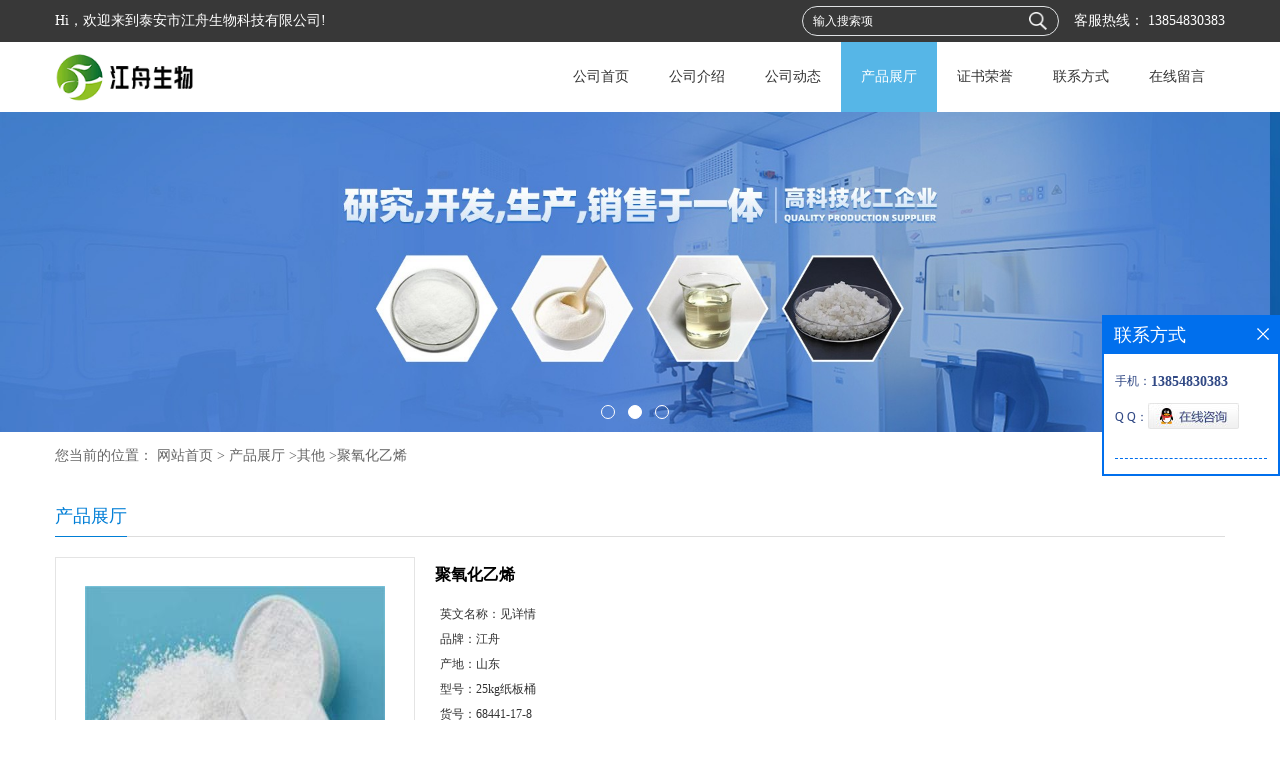

--- FILE ---
content_type: text/html; charset=utf-8
request_url: http://www.jiangzhousw.com/products/show28699046.html
body_size: 6552
content:
<!DOCTYPE HTML>
<html>
<head>
<meta http-equiv="Content-Type" content="text/html; charset=utf-8" />
<meta name="viewport" content="width=device-width, initial-scale=1.0, maximum-scale=1.0, user-scalable=no" />
<title>聚氧化乙烯-泰安市江舟生物科技有限公司</title>
<meta http-equiv="keywords" content="聚氧化乙烯">
<meta http-equiv="description" content="中文名聚氧化乙烯  外文名polyethylene, oxidized  分 子 式 : H-(-O-CH2-CH2-)n-OH;  CAS登录号68441-17-8  熔 点87 ℃  密 度0.93 g/cm3  外 观白色粒状粉末  闪 点254 ℃  外 观 : 白色粒状粉末   包装 25kg">


<script>
    if(true){
        var curl = window.location.href;
        var defurl = "http://www.jiangzhousw.com";
        if(curl.indexOf(defurl)<0){
            if (defurl.indexOf("http://")==0){
                curl = curl.replace(defurl.replace("http:","https:"),defurl);
            }else{
                curl = curl.replace(defurl.replace("https:","http:"),defurl);
            }
            window.location.href = curl;
        }
    }
</script>
<link rel="stylesheet" type="text/css" href="/web/mb/cn/gd_mb57/css/base.css">
<link rel="stylesheet" type="text/css" href="/web/mb/cn/gd_mb57/css/top.css">
<link rel="stylesheet" type="text/css" href="/web/mb/cn/gd_mb57/css/bottom.css">
<link rel="stylesheet" type="text/css" href="/web/mb/cn/gd_mb57/css/layout.css">
<script type="text/javascript" src="/web/mb/cn/gd_mb57/js/jquery-1.11.1.min.js"></script>
<script type="text/javascript" src="/web/mb/cn/gd_mb57/js/common.js"></script>
<script type="text/javascript" src="/web/mb/cn/gd_mb57/js/Tony_Tab.js"></script><!--焦点图-->

</head>
<body>
<div class="tp_rt">
 <ul>
  <span>Hi，欢迎来到泰安市江舟生物科技有限公司!</span>
    <i>客服热线：<a href="Tel: 13854830383"> 13854830383</a></i>
  <em>
   <form name="form_productSearch" id="form_productSearch" method="get" onsubmit="return searchProduct('product_sokey');">
	<input type="text" placeholder="输入搜索项"  name="keys" id="product_sokey" value="" class="tp_t_mx_t1"/>
	<input type="button" value=""  onclick="searchProduct('product_sokey')" class="tp_t_mx_t2"/>
   </form>
  </em>
 </ul>
</div><!--tp_rt-->
<div class="header">
 <div class="clearfix top">
  <a href="/" class="logo_l">
		<img src="https://imgcn5.guidechem.com/img/msite/2021/7/22/jzsw555666l$7c5de75a323f_8984.png" alt="泰安市江舟生物科技有限公司" title="硬脂基溴_氟康唑中间体现货供应_泰安市江舟生物科技有限公司"/>
    </a>
  <div class="nav">
    <ul>
      <li class=""><a href="/" >公司首页</a></li>
      <li class=""><a href="/about.html" >公司介绍</a></li>
      <li class=""><a href="/news/list--p1.html" >公司动态</a></li>
      <li class="omm"><a href="/products/list--p1.html" >产品展厅</a></li>
      <li class=""><a href="/honors/list--p1.html" >证书荣誉</a></li>
      <li class=""><a href="/contact.html" >联系方式</a></li>
      <li class=""><a href="/feedback.html" >在线留言</a></li>
   </ul>
   </div><!--nav-->
  </div><!--top-->
  <a class="serch_dr" href="javascript:void(0)">&nbsp;</a>
  <a href="javascript:void(0)" class="mul_m"><span>&nbsp;</span></a>
	 <div class="wap_men">
	  <span class="ap_mt1">菜单</span>
	  <em class="ap_mt12"><a href="javascript:void(0)">Close</a></em>
	  <em class="ap_mt3">
		  <a href="/" >公司首页</a>
		  <a href="/about.html" >公司介绍</a>
		  <a href="/news/list--p1.html" >公司动态</a>
		  <a href="/products/list--p1.html" >产品展厅</a>
		  <a href="/honors/list--p1.html" >证书荣誉</a>
		  <a href="/contact.html" >联系方式</a>
		  <a href="/feedback.html" >在线留言</a>
	  </em>
	 </div><!--wap_men-->
</div><!--header-->

         
<div class="banner-box slideBox">
 <div class="bd">
 <ul>
        <li><div class="m-width">
                <img src="https://imgcn5.guidechem.com/img/msite/2021/7/22/jzsw555666l$7c5aff1d9c5a_b569.jpg" alt=""/>
           </div>
		</li>
        <li><div class="m-width">
                <img src="https://imgcn5.guidechem.com/img/msite/2021/7/22/jzsw555666l$7c5aff501e3e_e5eb.jpg" alt=""/>
           </div>
		</li>
        <li><div class="m-width">
                <img src="https://imgcn5.guidechem.com/img/msite/2021/7/22/jzsw555666l$7c5aff87e5eb_e865.jpg" alt=""/>
           </div>
		</li>
   </ul>
 </div>
<div class="banner-btn">
  <a class="prev" href="javascript:void(0);">&lt;</a>
  <a class="next" href="javascript:void(0);">&gt;</a>
   <div class="hd"><ul>
		 <li>&nbsp;</li>
		 <li>&nbsp;</li>
		 <li>&nbsp;</li>
   </ul>
  </div>
 </div><!--banner-btn-->
</div><!--banner-box-->

<div class="wap_secr">
 <ul>
  <span class="clst_xc">&nbsp;</span>
  <em>
   <form name="form_productSearch" id="form_productSearch1" method="get" onsubmit="return searchProduct('product_sokey1');">
	<input type="text" placeholder="输入搜索项"  name="keys" id="product_sokey1" value="" class="tp_t_mxt1"/>
	<input type="button" value=""  onclick="searchProduct('product_sokey1')" class="tp_t_mxt2"/>
   </form>
<script src="/web/mb/publicJs/common.js"></script>
<script type="text/javascript">
    function searchProduct(keyid) {
        var inputid="product_sokey";
        if(keyid)inputid=keyid;
        var keys = $("#"+inputid).val();       // 搜索的关键词
        if(keys==""){
            tusi("请输入您要搜索的关键词");
            return false;
        }
        if (90399 > 0){
            location.href = "/products/list-catid-90399_-keys-"+URLEncode(keys)+"_--p1.html";
        }else {
            location.href = "/products/list-keys-"+URLEncode(keys)+"_--p1.html";
        }
        return false;
    }
</script>
   </em>
  </ul>
</div><!--wap_secr-->

<style type="text/css">
.title_l{line-height:40px;margin:0px auto;font-size:14px;height:40px;overflow:hidden;}
.title_l a{color: #666;}
</style>


<div class="title_l">
  <div class="title_l_ul">您当前的位置：
                <a href="/" title="网站首页">网站首页</a> &gt;
                <a href="/products/list--p1.html">产品展厅</a>
                &gt;<a href="/products/list-catid-90399_--p1.html">其他</a>
                &gt;<a>聚氧化乙烯</a>
 </div><!--title_l_ul-->
</div><!--title_l-->
<div class="clearfix min_cet_m">
 <div class="m_in_le_r1"><span>产品展厅</span></div><!--m_in_le_r1-->

<link rel="stylesheet" type="text/css" href="/web/mb/publicCss/product.css">
<script src="/web/mb/publicJs/jqzoom.base.js?v=20230706"></script>
<script src="/web/mb/publicJs/jquery.jqzoom.js"></script>
<div class="list_box">
    <!-- showpic -->
    <div class="prolist" style="margin-top:20px;">
        <div class="pr_deti_main">
            <div class="clearfix pr_detai_top">
                <div class="wth674">
                    <div class="product-show">
                        <div class="region-detail-gallery">
                           
                            <div id="preview" class="spec-preview">
							  
                                <table width="360" height="360" border="0" cellspacing="0" cellpadding="0">
                                    <tr>
                                        <td width="360" height="360" align="center" valign="middle">
                                            <div class="prism-player" id="player-con" style="margin: 0px auto; display:none;"></div>
                                            <span class="jqzoom">
                                         <img src="https://imgcn5.guidechem.com/simg/product/2021/7/21/350224104302863.jpg" jqimg="https://imgcn5.guidechem.com/img/product/2021/7/21/350224104302863.jpg" class="cv_mfrt" alt="">
                                </span>
                                        </td>
                                    </tr>
                                </table>
                            </div><!--spec-preview-->
                            <div class="spec-scroll">
                                <div class="prev">&nbsp;</div>
                                <div class="next">&nbsp;</div>
                                <div class="items">
                                    <ul>
                                        <li
                                                class="add"
                                        ><img src="https://imgcn5.guidechem.com/simg/product/2021/7/21/350224104302863.jpg" mid="https://imgcn5.guidechem.com/simg/product/2021/7/21/350224104302863.jpg" big="https://imgcn5.guidechem.com/img/product/2021/7/21/350224104302863.jpg" isvideo="0" onclick="preview(this,360);"></li>
                                        <li
                                        ><img src="https://imgcn5.guidechem.com/simg/product/2021/7/22/350224090805826.jpg" mid="https://imgcn5.guidechem.com/simg/product/2021/7/22/350224090805826.jpg" big="https://imgcn5.guidechem.com/img/product/2021/7/22/350224090805826.jpg" isvideo="0" onclick="preview(this,360);"></li>
                                        <li
                                        ><img src="https://imgcn5.guidechem.com/simg/product/2021/7/22/350224090805102.jpg" mid="https://imgcn5.guidechem.com/simg/product/2021/7/22/350224090805102.jpg" big="https://imgcn5.guidechem.com/img/product/2021/7/22/350224090805102.jpg" isvideo="0" onclick="preview(this,360);"></li>
                                        <li
                                        ><img src="https://imgcn5.guidechem.com/simg/product/2021/7/22/350224090804929.jpg" mid="https://imgcn5.guidechem.com/simg/product/2021/7/22/350224090804929.jpg" big="https://imgcn5.guidechem.com/img/product/2021/7/22/350224090804929.jpg" isvideo="0" onclick="preview(this,360);"></li>
                                        <li
                                        ><img src="https://imgcn5.guidechem.com/simg/product/2021/7/22/350224090804829.jpg" mid="https://imgcn5.guidechem.com/simg/product/2021/7/22/350224090804829.jpg" big="https://imgcn5.guidechem.com/img/product/2021/7/22/350224090804829.jpg" isvideo="0" onclick="preview(this,360);"></li>
                                    </ul>
                                </div><!--items-->
                            </div><!--spec-scroll-->
                            <!--缩图结束-->
                        </div>
                        <div class="det_plt">
                            <div class="product_title">聚氧化乙烯</div>
                            <div class="price-content">
                                <div class="detail-texta">
                                    <div class="price-outer-div">
                                        <ul>
                                            <li><span>英文名称：<span>见详情</span></span></li>
                                        </ul>
                                        <div class="clear"></div>
                                    </div>
                                    <div class="price-outer-div">
                                        <ul>
                                            <li><span>品牌：<span>江舟</span></span></li>
                                        </ul>
                                        <div class="clear"></div>
                                    </div>
                                    <div class="price-outer-div">
                                        <ul>
                                            <li><span>产地：<span>山东</span></span></li>
                                        </ul>
                                        <div class="clear"></div>
                                    </div>
                                    <div class="price-outer-div">
                                        <ul>
                                            <li><span>型号：<span>25kg纸板桶</span></span></li>
                                        </ul>
                                        <div class="clear"></div>
                                    </div>
                                    <div class="price-outer-div">
                                        <ul>
                                            <li><span>货号：<span>68441-17-8</span></span></li>
                                        </ul>
                                        <div class="clear"></div>
                                    </div>
                                    <div class="price-outer-div">
                                        <ul>
                                            <li><span>cas：<span>68441-17-8</span></span></li>
                                        </ul>
                                        <div class="clear"></div>
                                    </div>

                                    <ul class="product-zd ">
                                        <li><strong>发布日期：</strong> 2023-09-05</li>
                                        <li><strong>更新日期：</strong> 2025-11-28</li>
                                    </ul>
                                </div>

                            </div>
                            <div class="detail-button">
                                <div class="prof_se_nd"><a href="/feedback.html?title=聚氧化乙烯" style="color:#fff;">发送咨询信息</a></div>
                            </div>
                        </div><!--det_plt-->
                        <div class="cl"></div>

                    </div>
                    <div class="cl"></div>
                </div>

            </div><!--pr_detai_top-->
            <div class="prof_all prof_width"><span>产品详请</span></div><!--prof_all-->
            <div class="prog_leg">

                <table width="100%" border="0" cellspacing="0" cellpadding="0" bgcolor="#f9f9f9">
                    <tbody>
                    <tr>
                        <td width="5%" height="45" align="left" nowrap="nowrap">产地 </td>
                        <td width="15%" height="45" align="left">
                            山东
                        </td>
                    </tr>
                    <tr>
                        <td width="5%" height="45" align="left" nowrap="nowrap">货号 </td>
                        <td width="15%" height="45" align="left">
                            68441-17-8
                        </td>
                    </tr>
                    <tr>
                        <td width="5%" height="45" align="left" nowrap="nowrap">品牌 </td>
                        <td width="15%" height="45" align="left">
                            江舟
                        </td>
                    </tr>
                    <tr>
                        <td width="5%" height="45" align="left" nowrap="nowrap">用途 </td>
                        <td width="15%" height="45" align="left">
                            化工原料
                        </td>
                    </tr>
                    <tr>
                        <td width="5%" height="45" align="left" nowrap="nowrap">英文名称 </td>
                        <td width="15%" height="45" align="left">
                            见详情
                        </td>
                    </tr>
                    <tr>
                        <td width="5%" height="45" align="left" nowrap="nowrap">包装规格 </td>
                        <td width="15%" height="45" align="left">
                            25kg纸板桶
                        </td>
                    </tr>
                    <tr>
                        <td width="5%" height="45" align="left" nowrap="nowrap">CAS编号 </td>
                        <td width="15%" height="45" align="left">
                            68441-17-8
                        </td>
                    </tr>
                    <tr>
                        <td width="5%" height="45" align="left" nowrap="nowrap">别名 </td>
                        <td width="15%" height="45" align="left">
                            聚氧化乙烯
                        </td>
                    </tr>
                    <tr>
                        <td width="5%" height="45" align="left" nowrap="nowrap">纯度 </td>
                        <td width="15%" height="45" align="left">
                            99%
                        </td>
                    </tr>
                    <tr>
                        <td width="5%" height="45" align="left" nowrap="nowrap">包装 </td>
                        <td width="15%" height="45" align="left">
                            25kg
                        </td>
                    </tr>
                    <tr>
                        <td width="5%" height="45" align="left" nowrap="nowrap">分子式 </td>
                        <td width="15%" height="45" align="left">
                            H-(-O-CH2-CH2-)n-OH
                        </td>
                    </tr>
                    <tr>
                        <td width="5%" height="45" align="left" nowrap="nowrap">级别 </td>
                        <td width="15%" height="45" align="left">
                            其他
                        </td>
                    </tr>
                    </tbody>
                </table>

            </div><!--prog_leg--><!--prog_leg-->
            <div class="ntf_pcde">
                <span style="font-size:18px;"><strong>中文名聚氧化乙烯</strong></span><br />
<br />
<span style="font-size:18px;"><strong>外文名polyethylene, oxidized</strong></span><br />
<br />
<span style="font-size:18px;"><strong>分 子 式 : H-(-O-CH2-CH2-)n-OH;</strong></span><br />
<br />
<span style="font-size:18px;"><strong>CAS登录号68441-17-8</strong></span><br />
<br />
<span style="font-size:18px;"><strong>熔&nbsp; &nbsp; 点87 ℃</strong></span><br />
<br />
<span style="font-size:18px;"><strong>密&nbsp; &nbsp; 度0.93 g/cm3</strong></span><br />
<br />
<span style="font-size:18px;"><strong>外&nbsp; &nbsp; 观白色粒状粉末</strong></span><br />
<br />
<span style="font-size:18px;"><strong>闪&nbsp; &nbsp; 点254 ℃</strong></span><br />
<br />
<span style="font-size:18px;"><strong>外 观 : 白色粒状粉末</strong></span><br />
<br />
<p>
	<span style="font-size:18px;"><strong>包装 25kg</strong></span>
</p>
<p>
	<span style="font-size:18px;"><strong><img src="https://imgcn5.guidechem.com/img/product/2021/7/23/350224144904585.png"  /><br />
</strong></span>
</p>
            </div><!--ntf_pcde-->
        </div><!--pr_deti_main-->
    </div>
    <script>function tomessage(s,d){
        document.getElementById("stype").value=s;
        document.getElementById("sid").value=d;
        document.formdetail.method="POST";
        document.formdetail.submit();
    }</script>
    <form method="post" action="message.html" name="formdetail" id="formdetail">
        <input type="hidden" name="stype" id="stype" value="">
        <input type="hidden" name="sid" id="sid" value="">
    </form>
<style>.price-outer-div li{width: 100%;}
</style>


</div>



<style type="text/css">
.ews_t_t{line-height:45px;margin:0px auto;font-size:16px;height:45px;overflow:hidden;color:#333;font-weight:bold;text-align: left;}
.ews_t_tl{overflow:hidden;}
.ews_t_tl a{float:left;color:#555;display:block;height:36px;line-height:36px;padding:0px 15px;background:#eeeeee;font-size:14px;margin-right:20px;margin-bottom:20px;border-radius:6px;-moz-border-radius:6px;-webkit-border-radius:6px;text-align: left;}
.prto_zi_ul li{float:left;width:23%;margin-bottom:10px;padding-right:2%;list-style:none;}
.prto_zi_ul li table{width:100%;height:200px;}
.prto_zi_ul {padding:0px;margin:0px;width:100%;display:block;overflow:hidden;}
.prto_zi_ul li table img{max-width:100%;max-height:200px;}
.text_mdf{display:block;height:25px;overflow:hidden;color:#333;line-height:25px;font-size:14px;text-align:center;}
.text_mdf a{color:#333;}
.news_tag{padding:0px 20px;}

.swe_md{background:#fff;}
</style>

<div class="swe_md">

<div class="news_tag">
<div class="ews_t_t">相关产品：</div><!--ews_t_t-->
<ul class="prto_zi_ul">
    <li>
	  <table width="100%" border="0" cellspacing="0" cellpadding="0">
          <tr>
            <td align="center" valign="middle">
            <a href="/products/show34912116.html" target="_blank">
            <img src="https://imgcn5.guidechem.com/simg/product/2021/7/20/350224175105406.jpg" alt="">
             </a>
            </td>
          </tr>
         </table>
         <div class="text_mdf">
            <a href="/products/show34912116.html" target="_blank">N-甲基吲哚价格用途</a>
        </div>
    </li>
    <li>
	  <table width="100%" border="0" cellspacing="0" cellpadding="0">
          <tr>
            <td align="center" valign="middle">
            <a href="/products/show34842596.html" target="_blank">
            <img src="https://imgcn5.guidechem.com/simg/product/2021/7/20/350224175204288.jpg" alt="">
             </a>
            </td>
          </tr>
         </table>
         <div class="text_mdf">
            <a href="/products/show34842596.html" target="_blank">百菌清1897-45-6行情</a>
        </div>
    </li>
    <li>
	  <table width="100%" border="0" cellspacing="0" cellpadding="0">
          <tr>
            <td align="center" valign="middle">
            <a href="/products/show34831889.html" target="_blank">
            <img src="https://imgcn5.guidechem.com/simg/product/2021/7/20/350224175105406.jpg" alt="">
             </a>
            </td>
          </tr>
         </table>
         <div class="text_mdf">
            <a href="/products/show34831889.html" target="_blank">N-十二烷基-1,3-丙撑二胺价格行情样品5538-95-4</a>
        </div>
    </li>
    <li>
	  <table width="100%" border="0" cellspacing="0" cellpadding="0">
          <tr>
            <td align="center" valign="middle">
            <a href="/products/show32310591.html" target="_blank">
            <img src="https://imgcn5.guidechem.com/simg/product/2021/7/20/350224175201079.jpg" alt="">
             </a>
            </td>
          </tr>
         </table>
         <div class="text_mdf">
            <a href="/products/show32310591.html" target="_blank">聚二甲基二烯丙基氯化铵26062-79-3</a>
        </div>
    </li>
</ul>
</div><!--news_tag-->
</div><!--swe_md-->     
</div><!--min_cet_m-->


<script type="text/javascript" src="/web/mb/publicJs/common.js"></script>


<style typpe="text/css">
    .flot_cuext{width:174px;position:fixed;right:0px;top:100px;background:#006fed;padding:2px;}
    .lot_cu1{height:37px;}
    .lot_cu1 span{float:left;line-height:37px;color:#fff;font-size:18px;font-family:"微软雅黑";margin-left:10px;}
    .lot_cu2{background:#fff;padding:0px 11px 15px;}
    .lot_cu1 a{float:right;margin-top:11px;margin-right:9px;}
    .lot_cu2 dl{padding:10px 0px 15px;border-bottom:1px dashed #006fed;}
    .lot_cu2 dl dd{color:#314985;font-size:12px;line-height:35px;word-break:break-all;table-layout:fixed;overflow:hidden;}
    .lot_cu2 dl dd span{float:left;}
    .lot_cu2 dl dd em{float:left;}
    .lot_cu2 dl dd em img{margin-top:3px;}
    .lot_cu2 dl dd strong{color:#314985;font-size:14px;}
    .lot_cet1{margin:19px 0px;text-align:center;}
    .lot_cet2{width: 125px;height: 125px;margin:8px auto 10px;border:1px solid #eeeeee;text-align:center;padding:6px;}
    .lot_cet2 img{max-width: 110px;max-height: 110px;}
    .lot_cet3{text-align:center;line-height:25px;color:#314985;font-size:14px;font-family:"微软雅黑";}
    .flot_cuext{
        z-index: 999999;
    }
</style>


<div class="flot_cuext" style="font-size: 12px;Top:315px;position: fixed;right: 0px; font-size: 12px;">

    <div class="lot_cu1"><span>联系方式</span><a onclick="hideQq()" href="javascript:void(0)"><img src="/images/clr_xwe.png"></a></div><!--lot_cu1-->
    <div class="lot_cu2">
        <dl>
            <dd><span>手机：</span><em title="联系人:张经理"><strong> 13854830383</strong></em></dd>
            <dd><span>Q Q：</span><em><a target="_blank" href="tencent://message/?Menu=yes&uin=3552541736&Site=泰安市江舟生物科技有限公司&Service=300&sigT=45a1e5847943b64c6ff3990f8a9e644d2b31356cb0b4ac6b24663a3c8dd0f8aa12a545b1714f9d45"><img src="/images/qq_meq.jpg"></a></em></dd>
        </dl>






    </div><!--lot_cu2-->

</div>

<script>
    function hideQq() {
        $(".flot_cuext").hide();
    }
</script> <div class="clearfix foo_mter">
   <ul>
    <li class="er_m_r1">
      <div class="tc_mc_rpq1">
        <img src="/web/mb/cn/gd_mb57/images/di_dian.png" class="pi_er_t1">
        <a href="Tel: 13854830383"> 13854830383</a>
	    <span>服务咨询热线</span>
      </div><!--tc_mc_rpq1-->
      <a href="/feedback.html" class="k_dff">在线咨询</a>
    </li>
    <li class="er_m_r2">
      <span class="dltc_mce1">关于我们</span>
      <em class="oote_r3">
       <a href="/about.html">公司简介</a>
       <a href="/honors/list--p1.html">荣誉资质</a>
      </em>
     </li>
     <li class="er_m_r2">
      <span class="dltc_mce1">产品中心</span>
      <em class="oote_r3">
      <a href="/products/list--p1.html">产品展示</a>
     </em>
     </li>
     <li class="er_m_r2">
      <span class="dltc_mce1">联系我们</span>
      <em class="oote_r3">
      <a href="/contact.html">联系我们</a>
     </em>
     </li>
  </ul>
 </div><!--foo_mter-->
 
 <div class="footer">

   
  <div class="footer_b">
   版权所有 Copyright (©) 2025 
<a href="/sitemap.xml" target="_blank" class="zzb07link">XML</a>			
			 <br/>
            技术支持：
            <a href="https://china.guidechem.com/" id="guidechem" class="TechnicalSupport" target="_blank">盖德化工网</a>&nbsp;&nbsp;
            <a href="https://www.21food.cn/" id="21food" class="TechnicalSupport" target="_blank">食品商务网</a>&nbsp;&nbsp;
  </div><!--footer_b-->
 </div><!--footer-->
 
 <script src="/js/jquery.cookie.js"></script>

<script>
    $("img").each(function(){
        if($(this).attr('src')=='') $(this).remove();
    });
    if(location.href.indexOf('/news/list')!=-1){
        $("img").error(function () {
            $(this).remove();
        });
    }else {
        $("img").error(function () {
            $(this).attr("src", "/images/nophoto.png");
        });
    }
</script>
<script type='text/javascript' src='https://tj.guidechem.com/js/visitcount3.js'></script> 
<script type='text/javascript' defer> 
var _visitCount_ = new VisitCount(); 
_visitCount_.dbName='guidecn'; 
_visitCount_.source='pc'; 
_visitCount_.sid=28699046; 
_visitCount_.clientkey='1764344269331_2676'; 
_visitCount_.comid=350224; 
_visitCount_.vcomid=0; 
_visitCount_.keyword=''; 
_visitCount_.stype='pro'; 
_visitCount_.visittimes=1; 
_visitCount_.data=''; 
_visitCount_.types=''; 
_visitCount_.time='1764344269341'; 
_visitCount_.sign='3a050137fccfac67ea6aa234b1abf40c'; 
_visitCount_.sentReq(); 
function _doAction_(sid,stype,action,actiondata,scomid){
	_visitCount_.doaction(sid,stype,action,actiondata,scomid);
 }
</script>
 <script type="text/javascript">
  $(".slideBox").slide({mainCell:".bd ul",autoPlay:true});
 </script>

</body>
</html>


--- FILE ---
content_type: text/css
request_url: http://www.jiangzhousw.com/web/mb/cn/gd_mb57/css/top.css
body_size: 1579
content:
@charset "utf-8";
/* CSS Document */
.tp_rt{background-color: #383838;color: #fff;width: 100%;height:30px;padding: 6px 0px;}
.tp_rt ul{max-width:1170px;margin:0px auto;padding:0px 15px;}
.tp_rt ul span{display:block;float:left;line-height:30px;font-size:14px;}
.tp_rt ul em{display:block;float:right;border:1px solid #dfe1e3;border-radius:20px;-moz-border-radius:20px;-webkit-border-radius:20px;height: 28px;}
.header{position:relative;}
.tp_rt ul i{float:right;color: #fff;margin-left:15px;line-height:30px;font-size:14px;font-style:normal;}
.tp_rt ul i a{color: #fff;}

.logo_l{float:left;height: 70px;display:block;}
.logo_l img{max-height:50px;max-width: 250px;vertical-align:middle;margin-top:10px;}
.top{max-width:1170px;margin:0px auto;padding:0px 15px;}
.ad_sech{float:right;margin-top:20px;width:220px;line-height: 30px;color: #3d85c6;font-size: 12px;background: url(../images/tel.jpg) left center no-repeat;padding-left:46px;}
.ad_sech em{display: block;line-height:20px;color: #979797;font-size: 14px;}
.ad_sech span{display: block;font-size:20px;line-height:30px;color: #56b6e7;}
.tp_t_mx_t1{float:left;width:205px;background:none;border:0px;outline:none;color:#fff;font-size:12px;height: 28px;line-height: 28px;padding-left:10px;}
.tp_t_mx_t2{float:left;width:40px;height: 28px;cursor:pointer;outline:none;background:none;border:0px;background: url(../images/secr.png) center center no-repeat;background-size:18px 18px;}

.nav{float:right;height: 70px;line-height:70px;background:#fff;}
.nav ul{max-width:1170px;margin:0px auto;}
.nav ul li{float:left;}
.nav ul li a{display: block;font-size: 14px;color: #333;padding:0px 20px;}
.nav ul li.omm,.nav ul li:hover{background:#56b6e7;color:#333;}
.nav ul li.omm a,.nav ul li:hover a{color:#fff;}
.na_fixed{height: 40px;line-height:40px;margin-top: 0px;opacity: 0.9;background:#56b6e7;filter:alpha(opacity=90);-moz-opacity: 0.9;position:fixed;left:0px;top:0px;width:100%;z-index:3;}

.serch_dr{display:none;}
.mul_m{display:none;}

.wap_men{width:0px;position: fixed;top:0;right:0px;background:#333333;transition:.5s;z-index: 1000;height: 100%;overflow: hidden;}
.ap_mt1{display:block;font-size:16px;font-weight:bold;line-height:20px;padding:15px 0;color:#999;text-align:center;}
.ap_mt12{display:block;font-size:15px;line-height:20px;padding:15px 15px 15px 15px;color:#ddd;background:#2b2b2b;cursor:pointer;}
.ap_mt12 a{background:url(../images/close.png) no-repeat right center;display:block;color:#ddd;}
.ap_mt3{display:block;}
.ap_mt3 a{display:block;width:100%;font-size:15px;line-height:20px;padding:15px 0 15px 15px;color:#ddd;border-bottom:1px solid #2b2b2b;}

.wap_secr{position: fixed;z-index: 99999;left: 100%;bottom: 0;top: 0;width: 90%;background:rgba(0,0,0,.85);padding: 35px 5% 0 5%;-webkit-transition: all .5s;transition: all .5s;}
.wap_secr ul{width: 99%;margin:50px auto;}
.wap_secr.select{left:0px;}
.wap_secr ul{position:relative;}
.clst_xc{display: block;position:absolute;right: 0px;top: -40px;width:30px;height:30px;background: url(../images/i_ndf.png) -32px -300px no-repeat;cursor:pointer;}
.wap_secr em{display:block;line-height:50px;overflow:hidden;background:#fff;border-radius:4px;-moz-border-radius: 4px;-webkit-border-radius:4px;margin-top: 80px;position: relative;}
.tp_t_mxt1{height:50px;background:none;color:#666;font-size:16px;border:0px;outline:none;width: 95%;padding-left: 3%;}
.tp_t_mxt2{background: url(../images/secr1.png) center center no-repeat;cursor:pointer;background-size:28px 28px;width: 50px;height: 52px;border:0px;font-size:0px;cursor: pointer;position: absolute;right: 0px;top: 0px;display: block;z-index: 1;}

@media (max-width:1120px) {
.nav ul li a{padding:0px 15px;}
}

@media (max-width:1040px) {
.header{height:70px;}
.logo_l{position:absolute;left:15px;top:10px;height:50px;}
.logo_l img{max-height:50px;margin-top:0px;}
.nav,.ad_sech,.tp_rt{display:none;}
.mul_m {display:block;position: absolute;z-index: 9;top: 25px;right: 15px;width: 30px;height: 20px;}
.serch_dr{display:block;position: absolute;z-index: 9;top: 21px;right: 61px;width: 30px;height:30px;background: url(../images/secr1.png) center center no-repeat;background-size:25px 25px;}
.mul_m span, .mul_m:after, .mul_m:before {display: block;height: 2px;width: 100%;background: #56b6e7; -webkit-transition: all .5s;transition: all .5s;}
.mul_m span { margin: 7px 0;}
.mul_m:after, .mul_m:before {content: '';-webkit-transform-origin: 7.5%; transform-origin: 7.5%;}
.mul_m.clicked span { -webkit-transform: translateX(-100%);transform: translateX(-100%);opacity: 0;}
.mul_m.clicked:after {-webkit-transform: rotate(-45deg);transform: rotate(-45deg);}
.mul_m.clicked:before {-webkit-transform: rotate(45deg);transform: rotate(45deg);}

}


--- FILE ---
content_type: text/css
request_url: http://www.jiangzhousw.com/web/mb/cn/gd_mb57/css/bottom.css
body_size: 813
content:
@charset "utf-8";
/* CSS Document */


.link_rt{line-height:25px;background:#000;text-align:center;}
.link_rt ul{padding:5px 15px;max-width:1170px;margin:0px auto;}
.link_rt span{color: #999;font-size: 14px;display:inline-block;margin-right:18px;}
.link_rt em{color: #999;font-size: 14px;display:inline-block;}
.link_rt em a{color: #999;margin-right:10px;display:inline-block;}




.footer{background:#000;padding:10px 0px 20px;}
.footer_b{max-width:1170px;margin:0px auto;padding:0px 15px;font-size:14px;line-height:32px;color:#999;text-align:center;}
.footer_b a{color:#999;margin-right:10px;}


.foo_mter{background:#383838;padding:40px 0px 40px;}
.foo_mter ul{max-width:1170px;margin:0px auto;padding:0px 15px;}
.dltc_mce1{display:block;font-size: 18px;color: #fff;line-height:30px;margin-bottom:20px;}
.foo_mter ul li{float:left;}
.foo_mter ul li.er_m_r3{max-width: 340px;float:right;margin-right:60px;}
.er_m_r2{width:10%;margin-right:40px;}
.er_m_r1{max-width:250px;margin-right:80px;}
.foo_mter ul li.er_m_r4{max-width:200px;float:right;}
.q_ertr{display:block;vertical-align: middle;width:106px;height:106px;padding: 20px;background: url(../images/qr_bg.png) center center no-repeat;position:relative;margin:0px auto;}
.q_ertr img{width:106px;height:106px;}
.q_ertr p {font-size: 14px;color: #fff;text-align: center;line-height: 40px;height: 40px;position:absolute;bottom: -20px;left: 0px;width: 100%;}

.oote_r3{display:block;overflow:hidden;}
.oote_r3 a{font-size:14px;line-height:35px;color:#999;display:block;}
.oote_r3 a:hover{color:#56b6e7;}

.tc_mc_rpq{display:block;}
.tc_mc_rpq img{max-width:200px;}
.tc_mc_rpq1{position:relative;padding-left: 41px;}
.pi_er_t1{position:absolute;left:0px;top: 4px;width: 30px;}
.tc_mc_rpq1 a{display:block;color:#fff;font-size: 18px;line-height:24px;}
.tc_mc_rpq1 span{display:block;color:#fff;font-size: 14px;line-height:24px;}


.k_dff{margin: 15px 0;font-size: 13px;color: #fff;margin-left: 38px;border-radius:20px;background: #f44234;display: block;width: 100px;text-align: center;height: 30px;line-height: 30px;}


@media (max-width:900px) {
.foo_mter{display:none;}
}


--- FILE ---
content_type: text/css
request_url: http://www.jiangzhousw.com/web/mb/cn/gd_mb57/css/layout.css
body_size: 4958
content:
@charset "utf-8";
/* CSS Document */

.banner-box{width:100%;position:relative;overflow:hidden;}
.banner-box .bd{ width:100% !important;}
.banner-box .bd li .m-width {width:100%;margin:0 auto;overflow:hidden;text-align:center;}
.banner-box .bd li{width:100% !important;}
.banner-box .bd li a{display:block;background-size:auto;}
.banner-box .bd li a img,.banner-box .bd li img{max-width:100%;}
.banner-btn a{display:block;width:50px;height:65px;position:absolute;top:0;font-size:0px;display:none;}
.banner-btn a.prev{position:absolute;left:0px;top:50%;background:#424246;margin-top:-33px;} 
.banner-btn a.next{position:absolute;right:0px;top:50%;background:#424246;margin-top:-33px;}

.banner-btn a.prev i{width: 30px;height: 30px;background: url(../images/i_ndf.png) -37px -181px no-repeat;display:block;margin:17px auto;}
.banner-btn a.next i{width: 30px;height: 30px;background: url(../images/i_ndf.png) -26px -481px no-repeat;display:block;margin:17px auto;}
.banner-btn a.prev:hover,.banner-btn a.next:hover{background:#002a48;}

.banner-box .hd {position:absolute;bottom:15px;width:100%;text-align:center;}
.banner-box .hd ul li{width:12px;height:12px;text-indent:-9999px;margin-right:10px;border:1px solid #fff;display:inline-block;cursor:pointer;border-radius:50%;-moz-border-radius:50%;-webkit-border-radius:50%;}
.banner-box .hd ul li.on{background:#fff;}


.inndc_t1{font-size:30px;color: #333333; font-weight: 600;line-height: 62px;padding-top:20px;text-align: center;display:block;}
.inndc_t2{font-size: 14px;color: #aeacac;line-height: 28px; text-align: center;text-transform: uppercase;background: url(../images/biaoti1.png) center center no-repeat;display:block;max-width: 1170px;margin: 0px auto;padding:0px 15px;}

.inndc_t3{display:block;max-width: 1170px;margin: 34px auto 20px;padding:0px 15px;overflow:hidden;}
.inndc_t3 a{display:block;float:left;width: 165px;height: 40px;background: #f4f4f4;font-size: 14px;color: #333333;margin: 0 5px 10px 5px;text-align: center;line-height: 40px;transition: all 0.3s ease-in-out;overflow: hidden;text-overflow: ellipsis;display: -webkit-box;-webkit-box-orient: vertical;-webkit-line-clamp: 1;}
.inndc_t3 a:hover{color: #fff;background: #56b6e7;}

.pro_ind_xc{max-width: 1170px;margin: 34px auto 20px;padding:0px 15px;}
.pro_ind_xc ul{width:100%;}
.pro_ind_xc ul li{width: 23.5%;float: left;margin-right: 2%;margin-bottom: 20px;}
.pro_ind_xc ul li:nth-child(4n){margin-right:0px;}
.prt_mane{display:block;padding: 0 10px;font-size: 18px;color: #333;line-height: 50px;height:50px;overflow:hidden;text-align:center;}
.sp_hov_cer{position:relative;width:100%;height:214px;overflow:hidden;}
.sp_hov_cer table{width:100%;height:214px;}
.sp_hov_cer table img{max-width:100%;max-height:210px;}
.sp_hov{position:absolute;left:-100%;top:0px;text-align:center;width:96%;background: rgba(0,0,0,0.49);height:214px;padding:0px 2%;transition: all 0.3s;-webkit-transition: all 0.3s;-moz-transition: all 0.3s;-o-transition: all 0.3s;}
.sp_hov i{display:block;margin-bottom: 10px;font-size: 20px;font-weight: bold;height:30px;line-height:30px;overflow:hidden;margin-top:70px;font-style:normal;color:#fff;}
.sp_hov em{display:block;font-size: 16px;height:25px;line-height:25px;overflow:hidden;font-size: 16px;color:#fff;}
.pro_ind_xc ul li:hover .sp_hov{display:block;left:0px;-webkit-transition-duration: 0.3s;transition-duration: 0.3s;}
.pro_ind_xc ul li:hover table img{-webkit-transform: scale(1.2);-moz-transform: scale(1.2);-o-transform: scale(1.2);-ms-transform: scale(1.2);transform: scale(1.2);transition: all 0.3s;-webkit-transition: all 0.3s;-moz-transition: all 0.3s;-o-transition: all 0.3s;}
.pro_ind_xc ul li:hover .prt_mane{color:#56b6e7}

.ck_mprd_m{margin: 0 auto 30px; display: block; width: 150px; height: 40px; text-align: center; line-height: 45px; color: #fff; background: #31afdf; border-radius: 8px;}


.about_m p{margin-top:20px;}
.about_m img{max-width:100%;}
.about_m{line-height:25px;font-size:12px;color:#333;}

.title_l{max-width: 1170px;margin:20px auto 20px;padding:0px 15px;}
.title_l{line-height:40px;margin:0px auto;font-size:14px;height:40px;overflow:hidden;color: #666;}
.title_l a{color: #666;}
.title_l a:hover{color:#56b6e7;}

.min_cet_m{max-width: 1170px;margin:20px auto 20px;padding:0px 15px;}
.min_ce_left{width:210px; float:left;}
.min_ce_right{margin-left:240px;}
.m_in_le_r1{width:100%; height:40px; border-bottom:1px solid #ddd; position:relative;}
.m_in_le_r1 span{ display:inline-block;height:40px; line-height:40px; font-size:18px; color:#007ED6; border-bottom:1px solid #007ED6;}

.n_cett1{margin-top:5px;}
.n_cett1 li{font-size: 14px;line-height:40px;border-bottom: #e5e5e5 1px dashed;height:40px;overflow:hidden;padding:0px 10px;}
.n_cett1 li a{color: #898989;font-size: 14px;display:block;}
.n_cett1 li.omm a{color:#0099FF;}
.n_cett1 li a:hover{color: #0067b6;}
.in_cet1{margin-bottom:20px;background: #f0f0f0;}
.m_in_ler1{display:block;height:50px; line-height: 50px; background: #56b6e8; position:relative; text-indent: 12px; font-size: 18px; color: #fff;}
.n_cett2{margin-top:15px;padding: 0px 15px 15px;}
.n_cett2 li{font-size: 14px;line-height:28px;color: #898989;}
.n_cett2 li a{color: #898989;}



.contact_m{line-height:35px;font-size:14px;color:#343a40;padding:20px 0px;}
.contact_m ul{border-bottom:1px dashed #e5e5e5;padding-bottom:10px;margin-bottom:10px;}
.contact_m p strong{font-size:16px;}
.contact_m p img{max-width:100%;}

.feed_m{margin:30px auto;max-width:1310px;padding:0px 15px;}
.form-group{line-height:36px;margin-bottom:22px;position:relative;display:inline-block;width:100%;}
.form-control{border:1px solid #e4eaec;border-radius:4px;-moz-border-radius:4px;-webkit-border-radius:4px;line-height:36px;height:36px;outline:none;color:#666;font-size:12px;padding-left:2%;width:97%;}
textarea.form-control{border:1px solid #e4eaec;border-radius:4px;-moz-border-radius:4px;-webkit-border-radius:4px;line-height:36px;height:180px;outline:none;color:#666;font-size:12px;padding:10px 2%;width:95%;}
#code{border:1px solid #e4eaec;border-radius:4px;-moz-border-radius:4px;-webkit-border-radius:4px;line-height:36px;height:36px;outline:none;color:#666;font-size:12px;padding-left:2%;width:40%;float: left;}
.btn-primary{border:1px solid #56b6e8 ;border-radius:4px;-moz-border-radius:4px;-webkit-border-radius:4px;line-height:36px;height:36px;outline:none;font-size:12px;width:100%;background:#56b6e8 ;color:#fff;cursor:pointer !important;}
.form-group label{position:absolute;left:0px;bottom:-20px;line-height:20px;color:#666;font-size:12px;}
.form-group label.error{color:#ff0000;}
.form-group span{height: 34px;padding: 0px 10px 0 0;font-size: 14px;display: block;font-weight: 400;margin-left: 10px;color: #76838f;float: left;text-align: center;background-color: #f3f7f9;border: 1px solid #e4eaec;border-radius: 3px;line-height: 36px;}
.form-group span img{float:left;}
.form-group span a{display:inline-block;color:#666;font-size:12px;}


.job_mdf_m{margin-top:20px;}
.job_mdf_m ul{padding:0px 0px 10px;border-bottom:1px dashed #e5e5e5;margin-bottom:10px;}
.job_mdf_m ul li{color: #666666;font-size: 14px;line-height:25px;}
.job_mdf_m ul li span{color:#333;}
.job_mdf_m ul li h3{font-size:16px;}

/* 分页 */
a{text-decoration:none;}
*{padding:0; margin:0; list-style:none;}
address,cite,em {font-style:normal;}
.page_tp{margin:27px auto;text-align:center;height:32px;line-height:32px;display:inline-block;width:100%;}
.page_op_txt{background:#fff;border:1px solid #ccc;height:30px;line-height:30px;padding:0px 10px !important;display:inline-block;color:#333333;font-size:12px;font-family:"微软雅黑";margin-right:10px;display:inline-block;margin-left:10px;outline:none;border-radius:2px;-moz-border-radius:2px;-webkit-border-radius:2px;}
.page_tp span{color:#6d6d6d;font-size:12px;font-family:"微软雅黑";display:inline-block;padding:0px !important;border:0px !important;background:none;}
.red_pcd{width:40px;height:28px;line-height:28px;color:#6d6d6d;font-size:12px;font-family:"微软雅黑";border:1px solid #ccc;padding-left:5px;margin-right:10px;margin-left:10px;display:inline-block;margin-top:-3px;outline:none;text-align:center;border-radius:2px;-moz-border-radius:2px;-webkit-border-radius:2px;}
.red_pcd1{width:46px;height:30px;border:1px solid #e5e5e5;color:#333;font-size:12px;font-family:"微软雅黑";background:none;cursor:pointer !important;margin-left:10px;display:inline-block;margin-top:-3px;background:#efefef;border-radius:2px;-moz-border-radius:2px;-webkit-border-radius:2px;}
.page_tp em{display:inline-block;margin-right:10px;}
.page_op_txtu{color:#bbb;}
.page_tp em a{background:#fff;border:1px solid #e5e5e5;padding:0px;height:30px;line-height:30px;width:36px;display:inline-block;color:#333333;font-size:13px;font-family:"微软雅黑";text-align:center;margin:0px 5px;border-radius:2px;-moz-border-radius:2px;-webkit-border-radius:2px;}
.page_tp em a.on{border: 1px solid #333;color:#fff;background: #333;font-weight:bold;}
.page_tp em a.on_last{border-right:1px solid #e5e5e5;}

.page{min-height: 40px;text-align:center;margin:0px auto 0px;padding: 0px 21px;display:none;}
.page ul{padding:20px 0px;}
.page a{display: inline-block;margin:0px 2%;height: 38px;line-height: 38px;border:1px solid #dcdcdc;color: #666666;font-size: 14px;width:45%;border-radius: 12px;-moz-border-radius: 12px;-webkit-border-radius: 12px;}



.dhr_mt1{display:block;font-size:22px;line-height:35px;text-align:center;color: #333;margin:15px 0px 15px;}
.dhr_mt2{display:block;color:#666;font-size:12px;line-height:45px;text-align:center;margin-bottom:10px;}
.dhr_mt3 img{max-width:100%;}
.dhr_mt3 p{color:#666;font-size:14px;line-height:30px;}
.dhr_mt3{margin-top:15px;font-size:14px;line-height:30px;}

.pge_re{margin-bottom:20px;margin-top:40px;}
.pge_re span{display:block;line-height:32px;height:32px;overflow:hidden;font-size: 14px;color:#333;padding:0px 10px;}
.pge_re span a{color: #666;}
.ews_t_tl a:hover{color:#fff;background:#56b6e8;}
.pge_re span a:hover,.text_bsd a:hover{color:#56b6e8}

.y_ctr2 li{line-height:38px;position:relative;}
.y_ctr2 li:last-child{border-bottom:0px;}
.y_ctr2 li a{border-bottom: 1px solid #ddd;padding-left:15px;display:block;color: #444;font-size: 14px;transition: all 0.3s;-webkit-transition: all 0.3s;-moz-transition: all 0.3s;-o-transition: all 0.3s;height:38px;overflow:hidden;padding-right:30px;display:block;}
.y_ctr2 li a:hover{text-decoration:underline;}
.eb_lm_mdrf{position:relative;}
.leb_lm_m{display:none;width: 100%;}
.leb_lm_m a{display:block;height: 33px;line-height: 33px;color: #666;font-size: 14px;padding-left:18px;border-bottom:1px dashed #eee;}
.leb_lm_m a:hover{color:#666;}
.more_ald{display:block;position:absolute;right: 0px;top: -43px;width: 32px;z-index: 1;height: 30px;padding-right: 15px;cursor:pointer;}
.more_ald:before,.more_ald:after{content: "";position: absolute;right:19px;top:24px;width: 12px;height: 2px;background: #666;}
.more_ald:after{transform:rotate(90deg); transition: all .3s cubic-bezier(.4,.01,.165,.99);}
.eb_lm_mdrf i.select:after{transform:rotate(0deg);}
.y_ctr2{margin-bottom: 20px;}


.er_lt1{background: url(../images/foot_icon1.png) left 4px no-repeat;padding-left: 69px;}
.er_lt2{background: url(../images/foot_icon2.png) left 4px no-repeat;padding-left: 69px;}

.fo_do_mter{background:#f9f9f9;padding: 20px 0px;}
.oter_li_mdf{max-width:1170px;margin:0px auto;padding:0px 15px;}
.er_li_m_left{width: 42%;padding-right: 3%;margin-right: 3%;background: url(../images/lianxi_xian.png) right center no-repeat;float:left;}
.er_li_m_right{width: 50%;float: right;}
.er_li_mt1{padding-top:80px;overflow:hidden;margin-bottom: 15px;}
.er_li_mt1 li{margin-bottom:30px;}
.er_li_mt1 li span{display:block;font-size:24px;color: #333333;line-height: 55px;overflow: hidden;text-overflow: ellipsis;height: 54px;font-weight:bold;}
.er_li_mt1 li em{display:block;font-size:16px;color: #666;line-height: 30px;overflow: hidden;height: 30px;}
.le_nactt2{margin-top: 10px;}
.le_nactt2 dd{font-size:14px;line-height:25px;color:#666;margin-bottom:10px;word-break: break-all;}
.le_nactt2 dd a{color:#666;}
.link_mxdf dd{margin-bottom: 15px;display:inline-block;position:relative;float:left;width: 48%;}
.link_mxdf dd span{font-size: 14px;color:#000033;line-height: 35px;width: 52px;position:absolute;left:0px;top:0px;}
.link_mxdf dd:nth-child(2){float:right;}
.link_mxdf dd:nth-child(1){width:100%;}
.link_mxdf dd:nth-child(4){width:100%;}
.link_mxdf dd em{display:block;margin-left: 52px;position:relative;}
.link_mxdf dd em label{position:absolute;left:0px;bottom: -15px;line-height: 17px;color:#666;font-size:12px;z-index: 1;}
.link_mxdf dd em label.error{color:#ff0000;}
.link_mxdf dd:last-child{float:right;}
.nk_m_txtc1{height: 33px;border: solid 1px #dfdfdf;font-size: 14px;color: #000033;padding: 0 0px 0px 2%;background: #fafafa;width: 98%;outline: none;line-height:30px;}
.nk_m_txtc2{height: 63px;border: solid 1px #dfdfdf;font-size: 14px;color: #000033;padding: 12px 2%;background: #fafafa;outline: none;width: 96%;line-height: 30px;}
.nk_m_txtc3{width: 142px;height: 35px;line-height: 35px;text-align: center;font-size: 16px;color: #ffffff;background: #56b6e7;display: block;float:right;outline: none;border: 0px;cursor: pointer;}
.nk_m_txtc4{display:none;}
.ta_ct_xte1{height: 33px;border: solid 1px #dfdfdf;font-size: 14px;color: #000033;padding: 0 0px 0px 2%;background: #fafafa;width: 50%;outline: none;line-height:30px;}
.link_mxdf dd em img{margin-left:10px;cursor: pointer;display: inline-block;vertical-align: bottom;}




.zx_lyt_m{display:block;line-height: 89px;color: #000033;font-size: 24px;padding-top: 50px;}
.zx_lyt_m i{font-style:normal;font-size: 14px;color: #888888;margin:0px 5px;}
.zx_lyt_m em{font-size: 14px;color: #888888}


.inc_meds{background: #31afdf; padding: 50px 0 50px 0; overflow: hidden;}
.new_tit{ width: 185px; height: 59px; border: 2px solid #fff; margin: 0 auto;}
.new_tit strong{ line-height: 40px; font-size: 24px; color: #fff; text-align: center;display:block;font-weight:normal;}
.new_tit span{ width: 150px; margin: 0 auto; background: #31afdf; text-transform: uppercase; font-size: 20px; color: #fff; padding: 0 10px; text-align: center; display: block;}


.news_inxc_center{max-width:1170px;margin:50px auto 0px;padding:0px 15px;}
.ws_in_left{float:left;width:40%;margin-right:3%;}
.ws_in_left img{max-width:100%;max-height:180px;}
.ws_in_rtf{float:right;width:57%;}
.ws_in_rtf ul li a{ color: #fff;font-size:14px;}
.ws_in_rtf li{ line-height: 30px; overflow: hidden;height: 30px;position:relative;}
.ws_in_rtf em{ height: 30px; overflow: hidden; white-space: nowrap; text-overflow: ellipsis; display:block;margin-right:130px;}
.ws_in_rtf span{position:absolute;right:0px;top:0px;background:#31afdf;height: 30px;}
.ws_in_rtf ul li a:hover{text-decoration:underline;}


.dex_n_ret3 li{border-bottom:1px dashed #ddd;position:relative;padding:15px 10px 15px 240px;min-height:130px;}
.ex_n_akc_m{position:absolute;left:0px;top:15px;width:220px;height:130px;}
.ex_n_akc_m table{width:220px;height:130px;}
.ex_n_akc_m table img{max-width:220px;max-height:130px;}

.new_list li{padding:15px 0px;border-bottom:1px dashed #ddd;}
.ew_lis_md{height:30px; line-height:30px;position:relative;}
.ew_lis_md p{height:35px; line-height:35px; white-space:nowrap; overflow:hidden; text-overflow:ellipsis; font-size:14px; color:#0063B3;font-size:16px;margin-right:100px;}
.ew_lis_md em{position:absolute;right:0px;top:0px; font-size:14px; color:#888;}
.ew_lis_md1{height:50px; font-size:14px; color:#555555; line-height:25px; overflow:hidden; text-indent:2em; margin:5px 0px 15px;}
.de_more{display:block;width:100px; height:24px; border:1px solid #0063B3; text-align:center; line-height:24px; font-size:14px; color:#0063B3;}
.dex_n_ret3 li.slce_m{padding-left:0px;min-height:auto;}
.ew_lis_md p:hover{text-decoration:underline;}

.pdror_lost_m_nzd {width:100%;overflow:hidden;}
.pdror_lost_m_nzd ul li{float: left;width: 23.5%;margin-right: 2%;margin-top: 25px;}
.pdror_lost_m_nzd ul li:nth-child(4n){margin-right:0px;}
.pdror_lost_m_nzd ul li table{width:100%;height:157px;}
.pdror_lost_m_nzd ul li span{display:block;height:157px;width:100%;background: #fff;}
.pdror_lost_m_nzd ul li table img{max-width:100%;max-height:157px;}
.xp_man_cd1{display:block;line-height:40px;overflow: hidden;width:100%;height: 40px;background: #f5f5f5;text-align: center;margin-top: 10px;color: #5d5d5d;}
.xp_man_cd1:hover{color:#fff;background:#56b6e8;}


@media (max-width:960px) {
.min_ce_left{display:none;}
.min_ce_right{margin-left:0px;}
.nd_ne_nres ul li{width:49%;margin-right:1%;}
.nd_ne_nres ul li:nth-child(2n){float:right;}
.pro_ind_xc ul li{width: 32%;float: left;margin-right: 2%;margin-bottom: 20px;}
.pro_ind_xc ul li:nth-child(4n){margin-right:2%;}
.pro_ind_xc ul li:nth-child(3n){margin-right:0px;}

.er_li_m_left{width:100%;padding-right:0px;margin-right: 0px;background: none;}
.er_li_m_right{width: 100%;}
.zx_lyt_m{padding-top:20px;}
.link_mxdf dd span{display:none;}
.link_mxdf dd{width:100%;margin-bottom: 12px;}
.link_mxdf dd em{display:block;margin-left:0px;}
.nk_m_txtc1{height: 42px;font-size: 14px;color: #000033;border-radius: 5px;line-height:42px;}
.nk_m_txtc2{height: 138px;font-size: 14px;border-radius: 5px;line-height:42px;}
.nk_m_txtc3{width: 38%;height: 45px;line-height: 45px;text-align: center;font-size: 14px;color: #ffffff;background: #56b6e7;display: inline-block;float: none;outline: none;border: 0px;cursor: pointer;margin: 0px 2%;border-radius: 5px;}
.link_mxdf dd:nth-child(4){text-align:center;}

.ws_in_left{width:100%;margin-right:0px;}
.ws_in_rtf{width:100%;margin-top:20px;}


.pdror_lost_m_nzd ul li{width: 32%;}
.pdror_lost_m_nzd ul li:nth-child(3n){margin-right:0px !important;}
.pdror_lost_m_nzd ul li:nth-child(4n){margin-right:2%;}

}

@media (max-width:900px) {
.pdor_lost_m ul li{width:48%;mmargin-right:1%;}
.pdor_lost_m ul li:nth-child(2n){margin-right:1%;}
.m_in_left{width:100%;}
.m_in_right{width:100%;}
.ab_left{width:100%;padding-left:0px;margin-top:10px;}
.ab_right{width:100%;}
}
	

@media (max-width:800px) {
.abvr_imnx_mxs li{width:49%;margin-right:1%;margin-bottom:15px;}
.abvr_imnx_mxs li:nth-child(2n){margin-right:0px;}

.page_tp{display:none;}
.page{display:block;}

.pro_ind_xc ul li{width: 49%;float: left;margin-right: 1%;margin-bottom: 20px;}
.pro_ind_xc ul li:nth-child(4n){margin-right:1%;}
.pro_ind_xc ul li:nth-child(3n){margin-right:1%;}
.pro_ind_xc ul li:nth-child(2n){margin-right:0px;float:right;}
}

@media (max-width:650px) {
.pdor_lost_m ul li{width:100%;margin-right:0px;}
.pdor_lost_m ul li:nth-child(2n){margin-right:0px;}
.abvr_imnx_mxs li{width:100%;margin-right:0px;margin-bottom:15px;}
.nd_ne_nres ul li{width:100%;margin-right:0px;}
.ex_n_akc_m{display:block;width:100%;position: static;margin-bottom:15px;}
.dex_n_ret3 li{padding-left:0px;}
.ex_n_akc_m table{width:100%;height:130px;}
.ex_n_akc_m table img{max-width:100%;max-height:130px;}

.pdror_lost_m_nzd ul li{width:49%;margin-right:0px !important;}
.pdror_lost_m_nzd ul li:nth-child(2n){float:right;}


}


@media (max-width:420px) {
.pro_ind_xc ul li{width: 100%;margin-right: 0px;}
.pdror_lost_m_nzd ul li{width:100%;margin-right:0px !important;}
}





@media (max-width:1000px) {
.shi_ping_m dl dd{float:left;width:31%;padding:0px 1%;margin-bottom:20px;}
}

@media (max-width:800px) {
.shi_ping_m dl dd{float:left;width:48%;padding:0px 1%;margin-bottom:20px;}
}